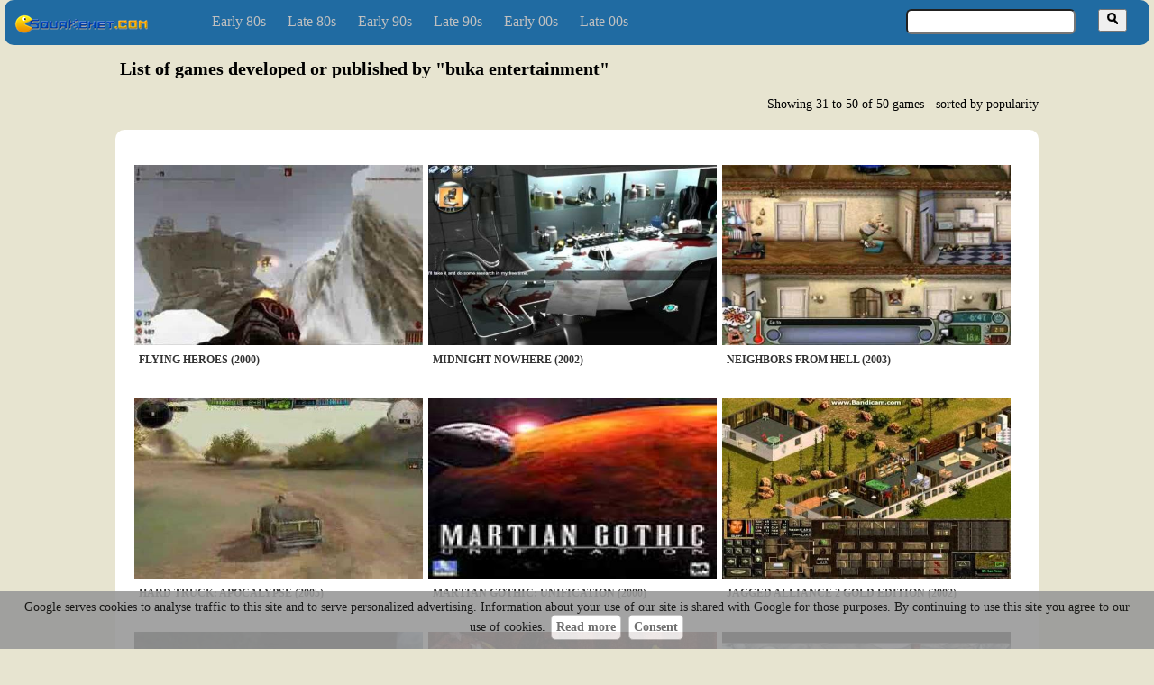

--- FILE ---
content_type: text/html; charset=utf-8
request_url: https://www.squakenet.com/software-house/buka-entertainment/2/
body_size: 2441
content:
<!DOCTYPE html>
	<html>
	<head>
		<title>List of games developed or published by &#34;buka entertainment&#34; - page 2</title>

		    <meta http-equiv = "Content-Type" content= "text/html;charset=UTF-8" />
    
		<meta name = "robots" content = "index, follow" />

		<link rel="shortcut icon" href="/img/favicon.ico" />
		<link rel="stylesheet" href="/css/v13.3.min.css" />
		<link rel="prev" href="../" />

<link rel="canonical" href="../2/" />

		<script src="/js/sqk_cli_1.1.min.js"></script>
		<!-- Google Analytics -->
<script>
  window.ga=window.ga||function(){(ga.q=ga.q||[]).push(arguments)};ga.l=+new Date;
  ga('create', 'UA-1031486-1', 'auto');
  ga('send', 'pageview');
</script>
<script async src='https://www.google-analytics.com/analytics.js'></script>
<!-- End Google Analytics -->
	</head>

	<body>

	<nav>
  <div class="header">

    <div class="logo">
      <a title="Squakenet" href="/">
        <img alt="PC Games Download" src="/img/logo.png">
      </a>
    </div>

    <div class="nav2lev">
      <ul>
        <li>
          <a title="Games released between 1980 and 1984" href="/early-80s/">Early 80s</a>
        </li>
        <li>
          <a title="Games released between 1985 and 1989" href="/late-80s/">Late 80s</a>
        </li>
        <li>
          <a title="Games released between 1990 and 1994" href="/early-90s/">Early 90s</a>
        </li>
        <li>
          <a title="Games released between 1995 and 1999" href="/late-90s/">Late 90s</a>
        </li>
        <li>
          <a title="Games released between 2000 and 2004" href="/early-00s/">Early 00s</a>
        </li>
        <li>
          <a title="Games released between 2005 and 2008" href="/late-00s/">Late 00s</a>
        </li>
      </ul>
    </div>

    <div class="search-box">
      <form id="SEARCH" name="search_box" action="/search/" method="get">
          <input id="SEARCH-INPUT" class="search-input" type="text" name="q" value="" />
          <button class="search-button" type="button" onclick="search()"><img src="/img/magnifying_glass.png"/></button>
      </form>
    </div>

  </div>
</nav>

	<div class="content">
		<h1>List of games developed or published by &#34;buka entertainment&#34;</h1>
		
		
				<div class="list-header">Showing 31 to 50 of 50 games - sorted by popularity</div>
				<div class="content-list">
					<ul class="list">
						
							<li>
								<a href="/game/flying-heroes/">
									<img class="list-li-img" src="https://s3-eu-west-1.amazonaws.com/games.snapshot/12284/14437-FlyingHeroes.jpg" alt="Flying Heroes - game cover" width="320" height="200">
									<div class="list-li-title">
										Flying Heroes (2000)
									</div>
								</a>
							</li>
						
							<li>
								<a href="/game/midnight-nowhere/">
									<img class="list-li-img" src="https://s3-eu-west-1.amazonaws.com/games.snapshot/10659/13698-MidnightNowhere.jpg" alt="Midnight Nowhere - game cover" width="320" height="200">
									<div class="list-li-title">
										Midnight Nowhere (2002)
									</div>
								</a>
							</li>
						
							<li>
								<a href="/game/neighbors-from-hell/">
									<img class="list-li-img" src="https://s3-eu-west-1.amazonaws.com/games.snapshot/10838/13779-NeighborsfromHell.jpg" alt="Neighbors from Hell - game cover" width="320" height="200">
									<div class="list-li-title">
										Neighbors from Hell (2003)
									</div>
								</a>
							</li>
						
							<li>
								<a href="/game/hard-truck-apocalypse/">
									<img class="list-li-img" src="https://s3-eu-west-1.amazonaws.com/games.snapshot/10125/13438-HardTruckApocalypse.jpg" alt="Hard Truck: Apocalypse - game cover" width="320" height="200">
									<div class="list-li-title">
										Hard Truck: Apocalypse (2005)
									</div>
								</a>
							</li>
						
							<li>
								<a href="/game/martian-gothic-unification/">
									<img class="list-li-img" src="https://s3-eu-west-1.amazonaws.com/games.snapshot/10578/13657-MartianGothicUnification.jpg" alt="Martian Gothic: Unification - game cover" width="320" height="200">
									<div class="list-li-title">
										Martian Gothic: Unification (2000)
									</div>
								</a>
							</li>
						
							<li>
								<a href="/game/jagged-alliance-2-gold-edition/">
									<img class="list-li-img" src="https://s3-eu-west-1.amazonaws.com/games.snapshot/14534/29991-JaggedAlliance2GoldEdition.jpg" alt="Jagged Alliance 2 Gold Edition - game cover" width="320" height="200">
									<div class="list-li-title">
										Jagged Alliance 2 Gold Edition (2002)
									</div>
								</a>
							</li>
						
							<li>
								<a href="/game/hellforces/">
									<img class="list-li-img" src="https://s3-eu-west-1.amazonaws.com/games.snapshot/10155/13458-Hellforces.jpg" alt="Hellforces - game cover" width="320" height="200">
									<div class="list-li-title">
										Hellforces (2004)
									</div>
								</a>
							</li>
						
							<li>
								<a href="/game/petka-3-the-return-of-alaska/">
									<img class="list-li-img" src="https://s3-eu-west-1.amazonaws.com/games.snapshot/11017/13859-Petka3TheReturnofAlaska.jpg" alt="Petka 3: The Return of Alaska - game cover" width="320" height="200">
									<div class="list-li-title">
										Petka 3: The Return of Alaska (2001)
									</div>
								</a>
							</li>
						
							<li>
								<a href="/game/catz-5/">
									<img class="list-li-img" src="https://s3-eu-west-1.amazonaws.com/games.snapshot/9284/13028-Catz5.jpg" alt="Catz 5 - game cover" width="320" height="200">
									<div class="list-li-title">
										Catz 5 (2002)
									</div>
								</a>
							</li>
						
							<li>
								<a href="/game/pacific-storm-allies/">
									<img class="list-li-img" src="https://s3-eu-west-1.amazonaws.com/games.snapshot/18676/188501-PacificStormAllies.jpg" alt="Pacific Storm: Allies - game cover" width="320" height="200">
									<div class="list-li-title">
										Pacific Storm: Allies (2007)
									</div>
								</a>
							</li>
						
							<li>
								<a href="/game/operation-matriarchy/">
									<img class="list-li-img" src="https://s3-eu-west-1.amazonaws.com/games.snapshot/10927/13821-OperationMatriarchy.jpg" alt="Operation: Matriarchy - game cover" width="320" height="200">
									<div class="list-li-title">
										Operation: Matriarchy (2005)
									</div>
								</a>
							</li>
						
							<li>
								<a href="/game/peter-jackson-s-king-kong/">
									<img class="list-li-img" src="https://s3-eu-west-1.amazonaws.com/games.snapshot/11014/13858-PeterJacksonsKingKongTheOfficialGameoftheMovie.jpg" alt="Peter Jackson&#39;s King Kong - game cover" width="320" height="200">
									<div class="list-li-title">
										Peter Jackson&#39;s King Kong (2005)
									</div>
								</a>
							</li>
						
							<li>
								<a href="/game/the-great-escape-2003/">
									<img class="list-li-img" src="/img/t_not_available.png" alt="The Great Escape - game cover" width="320" height="200">
									<div class="list-li-title">
										The Great Escape (2003)
									</div>
								</a>
							</li>
						
							<li>
								<a href="/game/juiced/">
									<img class="list-li-img" src="https://s3-eu-west-1.amazonaws.com/games.snapshot/10359/13558-Juiced.jpg" alt="Juiced - game cover" width="320" height="200">
									<div class="list-li-title">
										Juiced (2005)
									</div>
								</a>
							</li>
						
							<li>
								<a href="/game/evil-dead-regeneration/">
									<img class="list-li-img" src="https://s3-eu-west-1.amazonaws.com/games.snapshot/9808/13306-EvilDeadRegeneration.jpg" alt="Evil Dead: Regeneration - game cover" width="320" height="200">
									<div class="list-li-title">
										Evil Dead: Regeneration (2005)
									</div>
								</a>
							</li>
						
							<li>
								<a href="/game/worms-4-mayhem/">
									<img class="list-li-img" src="https://s3-eu-west-1.amazonaws.com/games.snapshot/12100/14330-Worms4Mayhem.jpg" alt="Worms 4: Mayhem - game cover" width="320" height="200">
									<div class="list-li-title">
										Worms 4: Mayhem (2005)
									</div>
								</a>
							</li>
						
							<li>
								<a href="/game/heavyweight-thunder/">
									<img class="list-li-img" src="https://s3-eu-west-1.amazonaws.com/games.snapshot/10144/13448-HeavyweightThunder.jpg" alt="Heavyweight Thunder - game cover" width="320" height="200">
									<div class="list-li-title">
										Heavyweight Thunder (2005)
									</div>
								</a>
							</li>
						
							<li>
								<a href="/game/season-match/">
									<img class="list-li-img" src="https://s3-eu-west-1.amazonaws.com/games.snapshot/20453/187683-SeasonMatch.jpg" alt="Season Match - game cover" width="320" height="200">
									<div class="list-li-title">
										Season Match (2007)
									</div>
								</a>
							</li>
						
							<li>
								<a href="/game/x-plane-6/">
									<img class="list-li-img" src="/img/x_not_available.png" alt="X-Plane 6 - game cover" width="320" height="200">
									<div class="list-li-title">
										X-Plane 6 (2001)
									</div>
								</a>
							</li>
						
							<li>
								<a href="/game/petka-4-independence-day/">
									<img class="list-li-img" src="https://s3-eu-west-1.amazonaws.com/games.snapshot/11018/42904-Petka4IndependenceDay.jpg" alt="Petka 4: Independence Day - game cover" width="320" height="200">
									<div class="list-li-title">
										Petka 4: Independence Day (2003)
									</div>
								</a>
							</li>
						
					</ul>
					<div class="list-footer"><a rel="prev" href="../">&lt;&lt; Previous</a></div>
				</div>
			
	</div>

	<footer>
  <div class="footerlinks">
    <a href="/sitemap/">Sitemap</a> |
    <a href="/policy/">Policy</a> |
    <a href="https://www.youtube.com/c/Squakenet">Youtube</a> |
    <a href="https://twitter.com/squakenet">@Squakenet</a>
  </div>
  <p class="disclaimer">Names and marks of all the games belong to their respective owners.</p>

  
    <div id="COOKIE" class="cookie-policy" >
       Google serves cookies to analyse traffic to this site and to serve personalized advertising. Information about your use of our site is shared with Google for those purposes. By continuing to use this site you agree to our use of cookies.
       <span class="tag"><a href="/cookies">Read more</a></span>
       <span class="tag"><a href="#" onclick="acceptCookies(); return false;">Consent</a></span>
    </div>
    
</footer>

</body>
</html>
